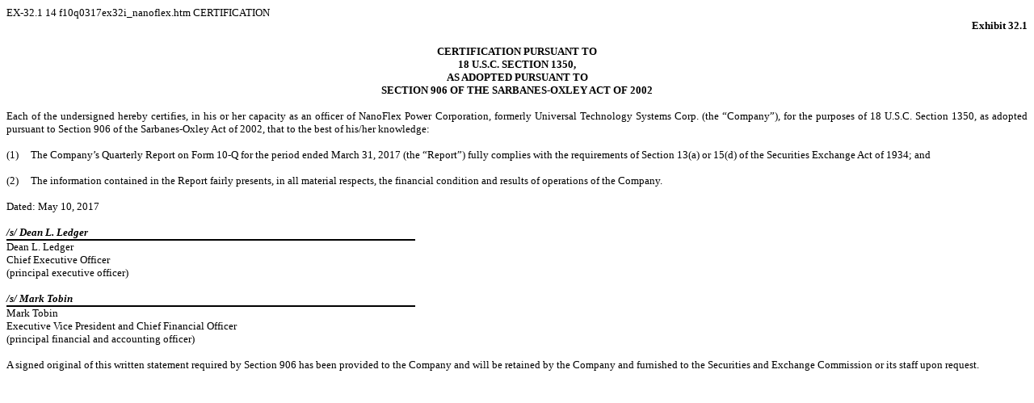

--- FILE ---
content_type: text/html
request_url: https://www.sec.gov/Archives/edgar/data/1571636/000121390017004869/f10q0317ex32i_nanoflex.htm
body_size: 1066
content:
<DOCUMENT>
<TYPE>EX-32.1
<SEQUENCE>14
<FILENAME>f10q0317ex32i_nanoflex.htm
<DESCRIPTION>CERTIFICATION
<TEXT>
<HTML>
<HEAD>
     <TITLE></TITLE>
</HEAD>
<BODY STYLE="font: 10pt Times New Roman, Times, Serif">

<P STYLE="font: 10pt Times New Roman, Times, Serif; margin: 0; text-align: right"><FONT STYLE="font: 10pt Times New Roman, Times, Serif"><B>Exhibit
32.1</B></FONT></P>

<P STYLE="font: 10pt Times New Roman, Times, Serif; margin: 0; text-align: center"><FONT STYLE="font: 10pt Times New Roman, Times, Serif">&nbsp;</FONT></P>

<P STYLE="font: 10pt Times New Roman, Times, Serif; margin: 0; text-align: center"><FONT STYLE="font: 10pt Times New Roman, Times, Serif"><B>CERTIFICATION
PURSUANT TO</B></FONT></P>

<P STYLE="font: 10pt Times New Roman, Times, Serif; margin: 0; text-align: center"><FONT STYLE="font: 10pt Times New Roman, Times, Serif"><B>18
U.S.C. SECTION 1350,</B></FONT></P>

<P STYLE="font: 10pt Times New Roman, Times, Serif; margin: 0; text-align: center"><FONT STYLE="font: 10pt Times New Roman, Times, Serif"><B>AS
ADOPTED PURSUANT TO</B></FONT></P>

<P STYLE="font: 10pt Times New Roman, Times, Serif; margin: 0; text-align: center"><FONT STYLE="font: 10pt Times New Roman, Times, Serif"><B>SECTION
906 OF THE SARBANES-OXLEY ACT OF 2002</B></FONT></P>

<P STYLE="font: 10pt Times New Roman, Times, Serif; margin: 0; text-align: center"><FONT STYLE="font: 10pt Times New Roman, Times, Serif">&nbsp;</FONT></P>

<P STYLE="font: 10pt Times New Roman, Times, Serif; margin: 0; text-align: justify"><FONT STYLE="font: 10pt Times New Roman, Times, Serif">Each
of the undersigned hereby certifies, in his or her capacity as an officer of NanoFlex Power Corporation, formerly Universal Technology
Systems Corp. (the &ldquo;Company&rdquo;), for the purposes of 18 U.S.C. Section 1350, as adopted pursuant to Section 906 of the
Sarbanes-Oxley Act of 2002, that to the best of his/her knowledge:</FONT></P>

<P STYLE="font: 10pt Times New Roman, Times, Serif; margin: 0; text-align: justify; text-indent: 27.5pt"><FONT STYLE="font: 10pt Times New Roman, Times, Serif">&nbsp;</FONT></P>

<P STYLE="font: 10pt Times New Roman, Times, Serif; margin: 0; text-align: justify"><FONT STYLE="font: 10pt Times New Roman, Times, Serif">(1)
&nbsp;&nbsp;&nbsp;&nbsp;The Company&rsquo;s Quarterly Report on Form 10-Q for the period ended March 31, 2017 (the &ldquo;Report&rdquo;) fully complies
with the requirements of Section 13(a) or 15(d) of the Securities Exchange Act of 1934; and</FONT></P>

<P STYLE="font: 10pt Times New Roman, Times, Serif; margin: 0; text-align: justify; text-indent: 27.5pt"><FONT STYLE="font: 10pt Times New Roman, Times, Serif">&nbsp;</FONT></P>

<P STYLE="font: 10pt Times New Roman, Times, Serif; margin: 0; text-align: justify"><FONT STYLE="font: 10pt Times New Roman, Times, Serif">(2)
&nbsp;&nbsp;&nbsp;&nbsp;The information contained in the Report fairly presents, in all material respects, the financial condition and results of operations
of the Company.</FONT></P>

<P STYLE="font: 10pt Times New Roman, Times, Serif; margin: 0; text-align: justify; text-indent: 27.5pt"><FONT STYLE="font: 10pt Times New Roman, Times, Serif">&nbsp;</FONT></P>

<P STYLE="font: 10pt Times New Roman, Times, Serif; margin: 0; text-align: justify"><FONT STYLE="font: 10pt Times New Roman, Times, Serif">Dated:
May 10, 2017</FONT></P>

<P STYLE="font: 10pt Times New Roman, Times, Serif; margin: 0; text-indent: 27.5pt"><FONT STYLE="font: 10pt Times New Roman, Times, Serif">&nbsp;</FONT></P>

<TABLE CELLSPACING="0" CELLPADDING="0" STYLE="width: 100%; font: 10pt Times New Roman, Times, Serif; border-collapse: collapse">
<TR STYLE="vertical-align: top; font: 10pt Times New Roman, Times, Serif">
    <TD STYLE="width: 40%; border-bottom: black 1.5pt solid; font: 10pt Times New Roman, Times, Serif"><FONT STYLE="font: 10pt Times New Roman, Times, Serif"><B><I>/s/
    Dean L. Ledger</I></B></FONT></TD>
    <TD STYLE="width: 60%; font: 10pt Times New Roman, Times, Serif"><FONT STYLE="font: 10pt Times New Roman, Times, Serif">&nbsp;</FONT></TD></TR>
<TR STYLE="vertical-align: top; font: 10pt Times New Roman, Times, Serif">
    <TD STYLE="font: 10pt Times New Roman, Times, Serif"><FONT STYLE="font: 10pt Times New Roman, Times, Serif">Dean
    L. Ledger</FONT></TD>
    <TD STYLE="font: 10pt Times New Roman, Times, Serif"><FONT STYLE="font: 10pt Times New Roman, Times, Serif">&nbsp;</FONT></TD></TR>
<TR STYLE="vertical-align: top; font: 10pt Times New Roman, Times, Serif">
    <TD COLSPAN="2" STYLE="font: 10pt Times New Roman, Times, Serif"><FONT STYLE="font: 10pt Times New Roman, Times, Serif">Chief
    Executive Officer</FONT></TD></TR>
<TR STYLE="vertical-align: top; font: 10pt Times New Roman, Times, Serif">
    <TD COLSPAN="2" STYLE="font: 10pt Times New Roman, Times, Serif"><FONT STYLE="font: 10pt Times New Roman, Times, Serif">(principal
    executive officer)</FONT></TD></TR>
<TR STYLE="vertical-align: top; font: 10pt Times New Roman, Times, Serif">
    <TD STYLE="font: 10pt Times New Roman, Times, Serif"><FONT STYLE="font: 10pt Times New Roman, Times, Serif">&nbsp;</FONT></TD>
    <TD STYLE="font: 10pt Times New Roman, Times, Serif"><FONT STYLE="font: 10pt Times New Roman, Times, Serif">&nbsp;</FONT></TD></TR>
<TR STYLE="vertical-align: top; font: 10pt Times New Roman, Times, Serif">
    <TD STYLE="border-bottom: black 1.5pt solid; font: 10pt Times New Roman, Times, Serif"><FONT STYLE="font: 10pt Times New Roman, Times, Serif"><B><I>/s/
    Mark Tobin</I></B></FONT></TD>
    <TD STYLE="font: 10pt Times New Roman, Times, Serif"><FONT STYLE="font: 10pt Times New Roman, Times, Serif">&nbsp;</FONT></TD></TR>
<TR STYLE="vertical-align: top; font: 10pt Times New Roman, Times, Serif">
    <TD STYLE="font: 10pt Times New Roman, Times, Serif"><FONT STYLE="font: 10pt Times New Roman, Times, Serif">Mark
    Tobin</FONT></TD>
    <TD STYLE="font: 10pt Times New Roman, Times, Serif"><FONT STYLE="font: 10pt Times New Roman, Times, Serif">&nbsp;</FONT></TD></TR>
<TR STYLE="vertical-align: top; font: 10pt Times New Roman, Times, Serif">
    <TD COLSPAN="2" STYLE="font: 10pt Times New Roman, Times, Serif"><FONT STYLE="font: 10pt Times New Roman, Times, Serif">Executive
Vice President and Chief Financial Officer</FONT></TD></TR>
<TR STYLE="vertical-align: top; font: 10pt Times New Roman, Times, Serif">
    <TD COLSPAN="2" STYLE="font: 10pt Times New Roman, Times, Serif"><FONT STYLE="font: 10pt Times New Roman, Times, Serif">(principal
financial and accounting officer)</FONT></TD></TR>
</TABLE>
<P STYLE="font: 10pt Times New Roman, Times, Serif; margin: 0; text-indent: 0.5in"><FONT STYLE="font: 10pt Times New Roman, Times, Serif">&nbsp;</FONT></P>

<P STYLE="font: 10pt Times New Roman, Times, Serif; margin: 0; text-align: justify"><FONT STYLE="font: 10pt Times New Roman, Times, Serif">A
signed original of this written statement required by Section 906 has been provided to the Company and will be retained by the
Company and furnished to the Securities and Exchange Commission or its staff upon request.</FONT></P>

<P STYLE="font: 10pt Times New Roman, Times, Serif; margin: 0; text-align: justify"><FONT STYLE="font: 10pt Times New Roman, Times, Serif">&nbsp;</FONT></P>

<P STYLE="font: 10pt Times New Roman, Times, Serif; margin: 0"><FONT STYLE="font: 10pt Times New Roman, Times, Serif">&nbsp;</FONT></P>


</BODY>
</HTML>
</TEXT>
</DOCUMENT>
